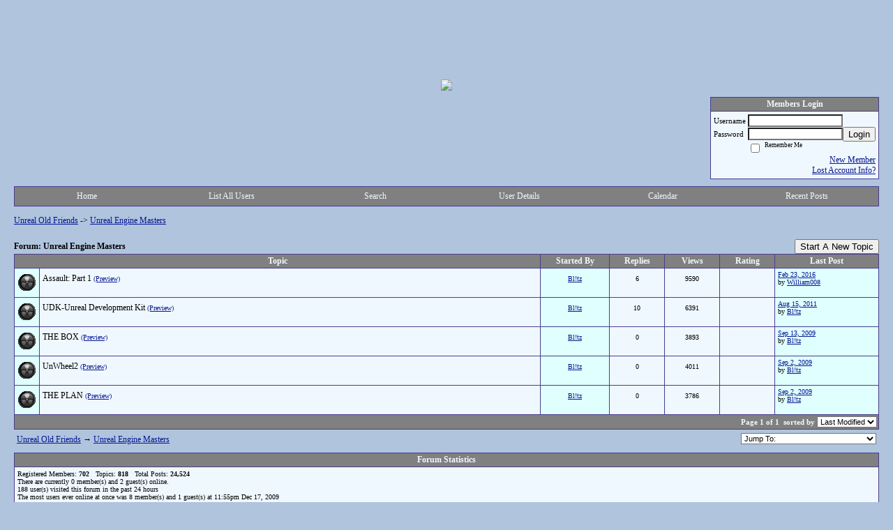

--- FILE ---
content_type: text/html; charset=UTF-8
request_url: https://unrealoldfriends.activeboard.com/f486085/unreal-engine-masters/
body_size: 12956
content:
			<!DOCTYPE HTML PUBLIC "-//W3C//DTD HTML 4.01//EN" "http://www.w3.org/TR/html4/strict.dtd">
			<html xmlns="http://www.w3.org/1999/xhtml">
					
					
			<head>
				
				
		
				<meta property="og:image" content="https://www.sparklit.com/secure/image/forum/activeboard_icon_200.png" />


		<meta name="generator" content="ActiveBoard" />
				<meta http-equiv="Content-Type"	content="text/html; charset=UTF-8">
				


		<title>Unreal Engine Masters - Unreal Old Friends</title>
		
		<link rel="stylesheet" href="/templates/masterstyle.spark?aBID=132572&45c48cce2e2d7fbdea1afc51c7c6ad26&dev=1" type="text/css">
		<link rel="SHORTCUT ICON" href="/favicon.ico">
		
		
				
		<style id="ab-page-style" type="text/css">
/*
==================================================================
CUSTOM STYLES
==================================================================
*/

/* Place all custom style rules here for easy future reference */



/*
==================================================================
BODY & GENERAL STYLE
==================================================================
*/

html,body{display:block;width:100%;}

body {
	background: #B0C4DE ;
	font-family: Verdana, Tahoma;
	color: #000000;
	font-size: 12px;
}

table {
	font-size: 12px;
}

th,td {
	font-family: Verdana, Tahoma;
	/*font-size: 12px;*/
}
hr {
	height: 0px;
	border: 0px solid #483D8B;
	border-top-width: 1px;
}

form {
	display: inline;
}
input,textarea,select {
	color: #000000;
	background-color: #FFFFFF;
	font: normal 11px Verdana, Arial, Helvetica, sans-serif;
}
input {
	text-indent: 2px;
}

a, a:active, a:visited {
	color: #041690; text-decoration: underline;
}
a:hover {
	text-decoration: underline; color: #041690;
}


/*
==================================================================
HEADING STYLE
==================================================================
*/

.pageHeader {
	margin: 0px; 
	padding: 3px; 
	margin-bottom: 5px; 
	font-family: Verdana, Tahoma;
	font-size: 3em; 
	font-weight: 900; 
	color: #F0F8FF; 
	border: 1px solid #525E6E;
	border-width: 0px 0px 1px 0px;
	background: #808080  repeat-x bottom left;
}
h1, h2, h3, h4, h5, h6 {
	font-weight: bold;
	font-family: Verdana, Tahoma;
	text-decoration: none;
	line-height: 120%;
	color: ;
}
h1 { font-size: 3em; }
h2 { font-size: 18px; }
h3 { font-size: 14px; }
h4,h5,h6 { font-size: 12px; }

.header-logo { text-align: center; margin-bottom: 5px; }

.gen {
	font-size: 1em;
}
.genmed {
	font-size: 0.9em;
}
.gensmall,.gensmall2 {
	font-size: 0.8em;
}



/*
==================================================================
MENU BAR STYLE
==================================================================
*/

#controlBarTable{
	border-collapse: separate;
}
#controlBarTable td {
	text-align: center;
}

.menu-widget { color:#F0F8FF; background: !important; background-color: !important; }

.ab_menu_item { color: #F0F8FF; background: #808080  repeat-x bottom left; padding: 2px 0; }
.ab_menu_item a { color: #F0F8FF; text-decoration: none; }
.ab_menu_item_hover { color: #F0F8FF; background: #F0F8FF  repeat-x bottom left; padding: 2px 0; }
.ab_menu_item_hover a { color: #000000; text-decoration: none; }

.ab_menu_sub_item { color: #000000; background: #F0F8FF  repeat-x bottom left; padding: 2px 0; }
.ab_menu_sub_item a { color: #000000; text-decoration: none; }
.ab_menu_sub_item_hover { color: #000000; background: #808080  repeat-x bottom left; padding: 2px 0; }
.ab_menu_sub_item_hover a { color: #F0F8FF; text-decoration: none; }



/*
==================================================================
CONTAINER STYLE
==================================================================
*/

.wrap { padding: 0 20px; }
.container { width: 100% !important; margin: 0 auto;  }

.forumline {
	background:  ;
	border: 1px solid #483D8B;
	border-collapse: collapse;
	border-radius:  -moz-border-radius: ; -webkit-border-radius: ;
}
.borderline {
	border: 1px solid #483D8B;
	border-collapse: collapse;
}
.errorline	{
	border: 1px solid #8f0000;  border-collapse: collapse;
}
.errortext	{
	color: #8f0000; font-weight: bold;
}

.topic-buttons { float: right; }
.topic-buttons button, .topic-buttons select { float: left; }

/*
==================================================================
TABLE HEADER STYLE
==================================================================
*/

th, td.th {
	color: #F0F8FF;
	background: #808080  repeat-x bottom left;
	font-family: Verdana, Tahoma;
	border-color: #483D8B;
	border-style: solid;
	border-width: 0 1px 1px 0;
	font-size: ;
	padding: 2px;
}
th a, .th a, th a:active, .th a:active, th a:visited, .th a:visited { color: #F0F8FF !important; }
th a:hover, .th a:hover { color:  !important; }

.thMid {
	border-width: 1px 0 1px 0; 
}
a.th, a.th:active, a.th:visited {
	color: #F0F8FF;
	
}
a.th:hover {
	color: ;
	
}



/*
==================================================================
TABLE ROW STYLE
==================================================================
*/

.row1 {
	padding: 4px;
	color: ;
	background: #F0F8FF ;
}
.row2 {
	padding: 4px;
	color: ;
	background: #E0FFFF ;
}
.row3 {
	padding: 4px;
	color: ;
	background: #E0FFFF  ;
}
.row3Gen a, .row3genmed a, .row3gensmall a, .row3Gen, a .row3genmed, a .row3gensmall a {
	color: #F0F8FF !important;
}
td.topicRow {
	border-bottom: 0px;
	vertical-align: top;
	padding-top: 7px;
}
td.topicRow.topic-lastpost {
	padding-top: 3px;
}



/*
==================================================================
TABLE CATEGORY ROW STYLE
==================================================================
*/

td.cat,td.catHead,td.catSides,td.catLeft,td.catRight,td.catBottom,.row4 {
	color:#F0F8FF;
	background: #4682B4 ;
}
td.cat,td.catHead,td.catSides,td.catLeft,td.catRight,td.catBottom {
	/*height: 28px;*/
}
.cattitle { font-size: 0.9em; padding-left: 1em; }
a.cattitle {
	color:#F0F8FF;
}


/*
==================================================================
FORUM & TOPIC TITLES
==================================================================
*/

a.forumlink, a:active.forumlink, a:visited.forumlink {
	color: #000000;
	font-weight: bold; text-decoration: none;
}
a:hover.forumlink {
	color: #000000;
	text-decoration: underline overline;
}
a.topictitle, a:active.topictitle, a:visited.topictitle {
	color: #000000;
	text-decoration: none;
}
a:hover.topictitle {
	color: #000000;
	text-decoration: underline;
}


/*
==================================================================
TOPIC & COMMENT STYLE
==================================================================
*/

.postdetails {
	font-size: 0.8em;
	color: ;
}
.postbody {
	/*font-size: 0.9em;*/
}
.moderatelinks {
	text-align: right;
}
.code {
	font-family: Courier, 'Courier New', sans-serif;
	font-size: 11px;
	color: #006600;
	background-color: #F1F4F8;
	border: #525E6E;
	border-style: dotted;
	border-left-width: 1px;
	border-top-width: 1px;
	border-right-width: 1px;
	border-bottom-width: 1px
}
.quote {
	font-family: Verdana, Arial, Helvetica, sans-serif;
	/*font-size: 11px;*/
	color: #3A5370;
	line-height: 125%;
	background-color: #F1F4F8;
	border: #525E6E;
	border-style: dotted;
	border-left-width: 1px;
	border-top-width: 1px;
	border-right-width: 1px;
	border-bottom-width: 1px
}
.postbody q {
	border: 1px dotted #999999;
	display: block;
	margin-left: 40px;
	margin-right: 40px;
	padding: 5px;
	font-style: italic;
}
.commentOptionMenuBreak {
	padding: 0px; margin: 2px 0px 2px 0px;
	border: 1px solid #483D8B;
}
.commentOptionMenu { 
	text-align: left; float: right; 
	background-color: #E0FFFF; 
	border: 1px solid #483D8B;
	position: absolute; z-index: 1; display: none;
}
.commentOptionMenuItem {
	cursor: pointer; padding: 2px;
}
.commentOptionMenuItem:hover {
	background-color: #F0F8FF; 
}
.topicedit-widget .row1 {
	border: none;
}


/*
==================================================================
MODERATOR/ADMINISTRATOR COLORS
==================================================================
*/

a.mod {
	font-weight: bold;
	color: #4682B4;
}
a.mod:hover {
	font-weight: bold;
}
a.admin {
	font-weight: bold;
	color: #4682B4; 
}
a.admin:hover {
	font-weight: bold;
}


/*
==================================================================
WIDGET CSS
==================================================================
*/
.widget {
	margin-bottom: 5px;
}
.pm-widget .tr.read .td { background: #F0F8FF ; }
.pm-widget .td { padding-bottom: 0.25em; padding-top: 0.25em; }
.pm-widget .preview-content { font-style: italic; }
.pm-widget .participants, .pm-widget .preview { margin-top: 0.25em; margin-bottom: 0.25em; }
.pm-message-box {}



/*
==================================================================
YUI TAB STYLE
==================================================================
*/

.yui-skin-sam .yui-navset .yui-nav,.yui-skin-sam .yui-navset .yui-navset-top .yui-nav{border-color:transparent;}
.yui-skin-sam .yui-navset .yui-nav a,.yui-skin-sam .yui-navset .yui-navset-top .yui-nav a{border: 1px solid #483D8B; background:#F0F8FF ;}
.yui-skin-sam .yui-navset .yui-nav .selected a,.yui-skin-sam .yui-navset .yui-nav .selected a:focus,.yui-skin-sam .yui-navset .yui-nav .selected a:hover{background:#E0FFFF ;}
.yui-skin-sam .yui-navset .yui-nav a:hover,.yui-skin-sam .yui-navset .yui-nav a:focus{background: ;}
.yui-skin-sam .yui-navset .yui-content{border: 1px solid #483D8B; background:#E0FFFF ;}
.yui-skin-sam .yui-navset .yui-content,.yui-skin-sam .yui-navset .yui-navset-top .yui-content{}
.yui-skin-sam .yui-navset-left .yui-content{border-color:transparent;}
.yui-skin-sam .yui-navset-bottom .yui-content,.yui-skin-sam .yui-navset .yui-navset-bottom .yui-content{border-color:transparent;}
.yui-skin-sam .yui-navset .yui-nav a,.yui-skin-sam .yui-navset .yui-navset-top .yui-nav a{border: 1px solid #483D8B;}
.yui-skin-sam .yui-navset .yui-nav a em,.yui-skin-sam .yui-navset .yui-navset-top .yui-nav a em{border: 1px solid #483D8B;}

.yui-navset .yui-nav li,.yui-navset .yui-navset-top .yui-nav li,.yui-navset .yui-navset-bottom .yui-nav li{margin:0 .5em 0 0;}
.yui-navset-left .yui-nav li,.yui-navset-right .yui-nav li{margin:0 0 .5em;}
.yui-navset .yui-content .yui-hidden{position:absolute;left:-999999px;visibility:hidden;}
.yui-navset .yui-navset-left .yui-nav,.yui-navset .yui-navset-right .yui-nav,.yui-navset-left .yui-nav,.yui-navset-right .yui-nav{width:6em;}
.yui-navset-top .yui-nav,.yui-navset-bottom .yui-nav{width:auto;}.yui-navset .yui-navset-left,.yui-navset-left{padding:0 0 0 6em;}
.yui-navset-right{padding:0 6em 0 0;}
.yui-navset-top,.yui-navset-bottom{padding:auto;}
.yui-nav,.yui-nav li{margin:0;padding:0;list-style:none;}
.yui-navset li em{font-style:normal;}
.yui-navset{position:relative;zoom:1;}
.yui-navset .yui-content,.yui-navset .yui-content div{zoom:1;}
.yui-navset .yui-content:after{content:'';display:block;clear:both;}
.yui-navset .yui-nav li,.yui-navset .yui-navset-top .yui-nav li,.yui-navset .yui-navset-bottom .yui-nav li{display:inline-block;display:-moz-inline-stack;*display:inline;vertical-align:bottom;cursor:pointer;zoom:1;}
.yui-navset-left .yui-nav li,.yui-navset-right .yui-nav li{display:block;}
.yui-navset .yui-nav a{position:relative;}
.yui-navset .yui-nav li a,.yui-navset-top .yui-nav li a,.yui-navset-bottom .yui-nav li a{display:block;display:inline-block;vertical-align:bottom;zoom:1;}
.yui-navset-left .yui-nav li a,.yui-navset-right .yui-nav li a{display:block;}
.yui-navset-bottom .yui-nav li a{vertical-align:text-top;}
.yui-navset .yui-nav li a em,.yui-navset-top .yui-nav li a em,.yui-navset-bottom .yui-nav li a em{display:block;}
.yui-navset .yui-navset-left .yui-nav,.yui-navset .yui-navset-right .yui-nav,.yui-navset-left .yui-nav,.yui-navset-right .yui-nav{position:absolute;z-index:1;}
.yui-navset-top .yui-nav,.yui-navset-bottom .yui-nav{position:static;}
.yui-navset .yui-navset-left .yui-nav,.yui-navset-left .yui-nav{left:0;right:auto;}
.yui-navset .yui-navset-right .yui-nav,.yui-navset-right .yui-nav{right:0;left:auto;}
.yui-skin-sam .yui-navset .yui-nav,.yui-skin-sam .yui-navset .yui-navset-top .yui-nav{border-style:solid;border-width:0 0 0px;zoom:1;}
.yui-skin-sam .yui-navset .yui-nav li,.yui-skin-sam .yui-navset .yui-navset-top .yui-nav li{margin:0 .16em 0 0;padding:1px 0 0;zoom:1;}
.yui-skin-sam .yui-navset .yui-nav .selected,.yui-skin-sam .yui-navset .yui-navset-top .yui-nav .selected{margin:0 .16em 0 0;}
.yui-skin-sam .yui-navset .yui-nav a,.yui-skin-sam .yui-navset .yui-navset-top .yui-nav a{border-width:0 1px;position:relative;text-decoration:none;}
.yui-skin-sam .yui-navset .yui-nav a em,.yui-skin-sam .yui-navset .yui-navset-top .yui-nav a em{border-width:1px 0 0;cursor:hand;padding:.25em .75em;left:0;right:0;bottom:0;top:-1px;position:relative;}
.yui-skin-sam .yui-navset .yui-nav .selected a,.yui-skin-sam .yui-navset .yui-nav .selected a:focus,.yui-skin-sam .yui-navset .yui-nav .selected a:hover{}
.yui-skin-sam .yui-navset .yui-nav a:hover,.yui-skin-sam .yui-navset .yui-nav a:focus{outline:0;}
.yui-skin-sam .yui-navset .yui-nav .selected a em{padding:.35em .75em;}
.yui-skin-sam .yui-navset .yui-nav .selected a,.yui-skin-sam .yui-navset .yui-nav .selected a em{}
.yui-skin-sam .yui-navset .yui-content{}
.yui-skin-sam .yui-navset .yui-content,.yui-skin-sam .yui-navset .yui-navset-top .yui-content{border-width:1px;border-style:solid;padding:.25em .5em;}
.yui-skin-sam .yui-navset-left .yui-nav,.yui-skin-sam .yui-navset .yui-navset-left .yui-nav,.yui-skin-sam .yui-navset .yui-navset-right .yui-nav,.yui-skin-sam .yui-navset-right .yui-nav{border-width:0 5px 0 0;Xposition:absolute;top:0;bottom:0;}
.yui-skin-sam .yui-navset .yui-navset-right .yui-nav,.yui-skin-sam .yui-navset-right .yui-nav{border-width:0 0 0 5px;}
.yui-skin-sam .yui-navset-left .yui-nav li,.yui-skin-sam .yui-navset .yui-navset-left .yui-nav li,.yui-skin-sam .yui-navset-right .yui-nav li{margin:0 0 .16em;padding:0 0 0 1px;}.yui-skin-sam .yui-navset-right .yui-nav li{padding:0 1px 0 0;}
.yui-skin-sam .yui-navset-left .yui-nav .selected,.yui-skin-sam .yui-navset .yui-navset-left .yui-nav .selected{margin:0 -1px .16em 0;}
.yui-skin-sam .yui-navset-right .yui-nav .selected{margin:0 0 .16em -1px;}
.yui-skin-sam .yui-navset-left .yui-nav a,.yui-skin-sam .yui-navset-right .yui-nav a{border-width:1px 0;}
.yui-skin-sam .yui-navset-left .yui-nav a em,.yui-skin-sam .yui-navset .yui-navset-left .yui-nav a em,.yui-skin-sam .yui-navset-right .yui-nav a em{border-width:0 0 0 1px;padding:.2em .75em;top:auto;left:-1px;}
.yui-skin-sam .yui-navset-right .yui-nav a em{border-width:0 1px 0 0;left:auto;right:-1px;}
.yui-skin-sam .yui-navset-left .yui-nav a,.yui-skin-sam .yui-navset-left .yui-nav .selected a,.yui-skin-sam .yui-navset-left .yui-nav a:hover,.yui-skin-sam .yui-navset-right .yui-nav a,.yui-skin-sam .yui-navset-right .yui-nav .selected a,.yui-skin-sam .yui-navset-right .yui-nav a:hover,.yui-skin-sam .yui-navset-bottom .yui-nav a,.yui-skin-sam .yui-navset-bottom .yui-nav .selected a,.yui-skin-sam .yui-navset-bottom .yui-nav a:hover{background-image:none;}
.yui-skin-sam .yui-navset-left .yui-content{border-width:1px;border-style:solid;}
.yui-skin-sam .yui-navset-bottom .yui-nav,.yui-skin-sam .yui-navset .yui-navset-bottom .yui-nav{border-width:5px 0 0;}
.yui-skin-sam .yui-navset .yui-navset-bottom .yui-nav .selected,.yui-skin-sam .yui-navset-bottom .yui-nav .selected{margin:0 .16em 0 0;}
.yui-skin-sam .yui-navset .yui-navset-bottom .yui-nav li,.yui-skin-sam .yui-navset-bottom .yui-nav li{padding:0 0 1px 0;vertical-align:top;}
.yui-skin-sam .yui-navset .yui-navset-bottom .yui-nav a em,.yui-skin-sam .yui-navset-bottom .yui-nav a em{border-width:0 0 1px;top:auto;bottom:-1px;}
.yui-skin-sam .yui-navset-bottom .yui-content,.yui-skin-sam .yui-navset .yui-navset-bottom .yui-content{border-width:1px;border-style:solid;}
</style>            <script type="text/javascript" src="/js.ln/jquery/js/jquery-1.8.2.min.js"></script>
            		
		<script type='text/javascript'>

				$(document).ready(function(){
			$("#popupContactClose").click(function(){
				disablePopup();
			});
			$("#backgroundPopup").click(function(){
				disablePopup();
			});
			$(document).keyup(function(e){
				if(e.keyCode==27 && popupStatus==1){
					disablePopup();
				}
			});
			 
			$(window).resize(function(){
				if(popupStatus==1){
					centerPopup();
				}	
			});
		});
		
		function toggle(obj) {
			var el = document.getElementById(obj);
			if ( el.style.display != 'none' ) {
				el.style.display = 'none';
			}
			else {
				el.style.display = '';
			}
		}

		
			function checkBoxes()
			{
				var items = document.getElementsByName('topicMoveDelete[]');
				var list = '';
				var firstElement = 0;
				

				
				for(var i=0; i< items.length; i++)
				{
					if(items[i].checked)
					{
						if(firstElement==0)
							list += items[i].value;
						else
							list += ';'+items[i].value;
						firstElement++;
					}
				}
				
				if(list.length < 1){
					alert("Please select one or more topics.");
					return false;
				}
				
				document.getElementById('checkedBoxes').value = list;
				return true;
			}

			function setTopicFormAction(action){
				document.topicAction.action = action;
			}

			function setButtonIMG(image,id) {
				document.getElementById(id).src = image;
			}
			
			//----------------------------------------------------------------------------------
			//		Comment menu JS
			//----------------------------------------------------------------------------------
			var hideMenu = new Array();
			function findCommentOptionMenuItem(id) {
				var i;
				for (i=0; i<hideMenu.length; i++) {
					if (hideMenu[i][0] == id) {
						return i;
					}
				}
				hideMenu.push(new Array(id,'0'));
				return hideMenu.length-1;
			}
			function showCommentOptionMenu(id, btn) {
				hideMenu[findCommentOptionMenuItem(id)][1] = '0';
			}
			function hideCommentOptionMenu(id) {
				if (document.getElementById(id)) {
					hideMenu[findCommentOptionMenuItem(id)][1] = '1';
					var t=setTimeout("closeCommentOptionMenu('"+id+"')",333);
				}
			}
			function closeCommentOptionMenu(id) {
				if (hideMenu[findCommentOptionMenuItem(id)][1] == '1') {
					document.getElementById(id).style.display='none';
				}
				hideMenu[findCommentOptionMenuItem(id)][1] = '0';
			}
			function toggleCommentOptionMenu(id, btn)
			{
				var menuSel = $('#'+id);
				menuSel.css('position','absolute');
				if (menuSel.css('display') == 'none')
				{
					menuSel.css('left', '-9999px');
					menuSel.show();
					
					var f = parseInt(menuSel.css('font-size'));
					if (f < 12)
						f = 12;
					var width = f * 10;
					menuSel.css('width', width+'px');
					
					var buttonSel = $(btn);
					
					menuSel.css('top', (buttonSel.outerHeight() + 5) + 'px');
					menuSel.css('left', (buttonSel.outerWidth() - menuSel.outerWidth()) + 'px');
				}
				else
				{
					menuSel.hide();
				}
			}

			//----------------------------------------------------------------------------------
			//		Tag UI JS
			//----------------------------------------------------------------------------------
			var hideTagMenu = new Array();
			function findTagOptionMenuItem(id) {
				var i;
				for (i=0; i<hideTagMenu.length; i++) {
					if (hideTagMenu[i][0] == id) {
						return i;
					}
				}
				hideTagMenu.push(new Array(id,'0','0'));
				return hideTagMenu.length-1;
			}
			function showTagOptionMenu(id) {
				hideTagMenu[findTagOptionMenuItem(id)][1] = '0';
			}
			function hideTagOptionMenu(id) {
				if (document.getElementById(id)) {
					hideTagMenu[findTagOptionMenuItem(id)][1] = '1';
					var t=setTimeout("closeTagOptionMenu('"+id+"')",333);
				}
			}
			function closeTagOptionMenu(id) {
				index = findTagOptionMenuItem(id);
				//console.log(hideTagMenu[index][0]+" "+hideTagMenu[index][1]+" "+hideTagMenu[index][2]);
				if (hideTagMenu[index][1] == '1' && hideTagMenu[index][2] != '1') {
					document.getElementById(id).style.display='none';
					hideTagMenu[findTagOptionMenuItem(id)][1] = '0';
				}
			}
			function toggleTagOptionMenu(id, tagMenuButton, tagMenuInput) {
				//var tagMenu = document.getElementById(id);
				var tagMenuSel = $('#'+id);
				//if (tagMenu.style.display == 'none') {
				if (tagMenuSel.css('display') == 'none') {
					
					var tagMenuButtonSel = $(tagMenuButton),
						x = tagMenuButtonSel.position().left + tagMenuButtonSel.width(),
						y = tagMenuButtonSel.position().top - tagMenuButtonSel.height() - 8;
					
					
					//var tagMenuButtonRegion = YAHOO.util.Region.getRegion(tagMenuButton);
					//var x = tagMenuButtonRegion.right;
					//var y = tagMenuButtonRegion.top;
					//y -= tagMenuButtonRegion.height - 8;

					//tagMenu.style.display = 'block'; // without this 'w' will be NaN
					tagMenuSel.show();

					var w = tagMenuSel.width(),
						h = tagMenuSel.height();
					//var tagMenuRegion = YAHOO.util.Region.getRegion(tagMenu);
					//var w = tagMenuRegion.width;
					//var h = tagMenuRegion.height;
					
					x += 4;

					rx = x + w;
					if (rx > $(document).width()) {
						x -= w;
						y = tagMenuButtonSel.position().top + tagMenuButtonSel.height() + 4;
					}
						
					by = y + h;
					if (by > $(document).height()) {
						y = tagMenuButtonSel.position().top - h - 4;
					}

					tagMenuSel.css('left', x.toString()+'px');
					tagMenuSel.css('top', y.toString()+'px');
					//tagMenu.style.left = x.toString()+'px';
					//tagMenu.style.top = y.toString()+'px';

					document.getElementById(tagMenuInput).focus();
				} else {
					tagMenuSel.hide();
					//tagMenu.style.display = 'none';
				}
			}
			function justRegisterRightClickForTagOptionMenu(id) {
				hideTagMenu[findTagOptionMenuItem(id)][2] = '1';
			}
			function registerRightClickForTagOptionMenu(id) {
				hideTagMenu[findTagOptionMenuItem(id)][2] = '1';
				var t=setTimeout("justClearRightClickForTagOptionMenu('"+id+"')",3000);
			}
			function justClearRightClickForTagOptionMenu(id) {
				hideTagMenu[findTagOptionMenuItem(id)][2] = '0';
			}
			function clearRightClickForTagOptionMenu(id) {
				hideTagMenu[findTagOptionMenuItem(id)][2] = '0';
				closeTagOptionMenu(id);
			}
		</script>	
					<script type="text/javascript">
				customPos = -1;
				
				function hilite(e, c) {
					if (e && c)
						e.className=c;
				}
				
				function lolite(e, c) {
					if (e && c)
						e.className=c;
				}
			</script>
	
						<script type="text/javascript">
				var curTopicIDForTagCallback = null;
				function recordTopicTag(aBID, topicID, abKey, image) {
					var tagSel = $('#tagInput'+topicID),
						tagAddButtonSel = $('#tagInputAddButton'+topicID);
					var tag = tagSel.val();

					tagSel.val('');
					tagAddButtonSel.attr('src', image);
					
					if (tag !== null && tag !== undefined && tag.length > 0) {
						curTopicIDForTagCallback = topicID;
						var postData = "aBID="+aBID+"&topicID="+topicID+"&tag="+encodeURI(tag).replace(/\+/g, "%2B")+"&abKey="+abKey+"&action=83";
						$.get('/tagit.spark?'+postData, handleTagSuccess);
					}
				}

				function removeTopicTag(tagID, aBID, topicID, abKey, image) {
					var tagSel = $('#tag'+tagID);
					tagSel.attr('src', image);
					
					if (tagID !== null && tagID !== undefined) {
						curTopicIDForTagCallback = topicID;
						var postData = "aBID="+aBID+"&topicID="+topicID+"&tagID="+tagID+"&abKey="+abKey+"&action=70"; 
						$.get('/tagit.spark?'+postData, handleTagSuccess);
					}
				}
				
				var handleTagSuccess = function(data) {
					document.getElementById("tagUI"+curTopicIDForTagCallback).innerHTML = data; 
					toggleTagOptionMenu("tagsMenu"+curTopicIDForTagCallback, document.getElementById("tagsMenuButton"+curTopicIDForTagCallback), "tagInput"+curTopicIDForTagCallback);
				};
			</script>
		            <script type="text/javascript">
                $(document).ready(function () {
                    var lock;
                    $(this).on('mousemove', function () {
                        if (!lock) {
                            lock = true;
                            $.ajax({
                                'type': 'POST',
                                'dataType': 'json',
                                'url': '//unrealoldfriends.activeboard.com/forum.spark?a=118',
                                'data': {
                                    'aBID': 132572,
                                    'rt': 2,
                                    'a': 118,

                                    'ID': -1, 

                                }
                            });
                            setTimeout(function () {
                                lock = false;
                            }, 420000);
                        }
                    });
                });
            </script>
            		</head>
		<body id="abBodyTag" bgcolor="#B0C4DE" text="#000000" 
		link="#041690" vlink="#041690" 		      style="margin: 0" class="default">
		<div id="uWrap" class="uWrap">
		
<div style="width: 728px; margin: 1em auto;"><div style="width:728px; height:90px;">
<!-- AB - Leaderboard [async] -->
<div id="placement_68329_0"></div>
<script type="text/javascript">if (!window.AdButler){(function(){var s = document.createElement("script"); s.async = true; s.type = "text/javascript";s.src = 'https://servedbyadbutler.com/app.js';var n = document.getElementsByTagName("script")[0]; n.parentNode.insertBefore(s, n);}());}</script>
<script type="text/javascript">
    var AdButler = AdButler || {}; AdButler.ads = AdButler.ads || [];
    var abkw = window.abkw || '';
    var plc68329 = window.plc68329 || 0;
    //document.write('<'+'div id="placement_68329_'+plc68329+'"></'+'div>');
    AdButler.ads.push({handler: function(opt){ AdButler.register(142519, 68329, [728,90], 'placement_68329_'+opt.place, opt); },
        opt: { place: plc68329++, keywords: abkw, domain: 'servedbyadbutler.com', click:'CLICK_MACRO_PLACEHOLDER', adserveVersion:'adserve' }});
</script>
</div></div>			<div class="header-logo">
				<img src="http://i.cubeupload.com/UE4BsH.jpg" border="0">
			</div>
			
<div class="wrap" style="100%">
	<div class="container">
		
		
		<div class="top">
			
				<table id="abLoginBox" cellspacing="0" class="forumline" style="float: right; margin-bottom: 10px;"><tr><th><a name="loginBox"></a>Members Login</th></tr><tr><td align="right" valign="top" style="text-align: left" class="row1 gen">		<form action="/forum.spark?aBID=132572" method=post style="margin: 0px;">
		<input type=hidden name="aBID" value="132572">
		<table border=0 cellspacing=0 cellpadding=0 class="genmed" style="margin: 0;">
			<tr>
				<td>Username&nbsp;</td>
				<td><input style="vertical-align: middle" value=""
					type="text" name="forumUserName"><br />
				</td>
				<td>&nbsp;</td>
			</tr>
			<tr>
				<td>Password&nbsp;</td>
				<td><input type="password"
					name="forumPassword">
				</td>
				<td>
					<button type="submit" onsubmit="this.form.action.value='login'">Login</button>
				</td>
			</tr>
			<tr>
				<td>&nbsp;</td>
				<td>
					<input type=checkbox style="vertical-align: middle; float: left;" name="rememberLogin" value="1">
					<span class="gensmall" style="float: left;"> &nbsp; Remember Me </span>
				</td>
				<td>&nbsp;</td>
			</tr>
		</table>
					<div style="float:right; text-align:right;">
				<a href="//unrealoldfriends.activeboard.com/forum.spark?aBID=132572&p=4" title="New Member">New Member</a><br>
				<a href="//unrealoldfriends.activeboard.com/forum.spark?aBID=132572&p=6" title="Forgot Account Information">Lost Account Info?</a> 
			</div>
		<div class="clear"></div>
		<input type="hidden" name="uat" value="3">

		</form></td></tr></table>
			
			
			<div class="clear"></div>
		</div>
		
		
					<script type="text/javascript" src="/js/forum_menu.js?v=1337"></script>
				<div class="menu-widget widget" style="">
		<table class="forumline borderline table" id="controlBarTable" cellSpacing="0" cellpadding="0" style="table-layout: fixed;width: 100%; margin-bottom: 10px">
			<tbody>
				<tr class="tr-first tr-last">
							<td id="custom_mnu_0_parent" class="ab_menu_item td td-first" width="17%" align="center" 
			onmouseover="hilite(this,'ab_menu_item_hover')" onmouseout="lolite(this,'ab_menu_item')"
			 onclick="if(!clickTrap){window.location='https://unrealoldfriends.activeboard.com/'} clickTrap=false;" 
			style="cursor: pointer;">
			
			<div class="menu-item-wrap"><div style="padding: 4px;"><a nohref>Home</a></div></div>		</td>
				<td id="custom_mnu_1_parent" class="ab_menu_item td" width="17%" align="center" 
			onmouseover="hilite(this,'ab_menu_item_hover')" onmouseout="lolite(this,'ab_menu_item')"
			 onclick="if(!clickTrap){ alert('Please log in first.');} clickTrap=false;" 
			style="cursor: pointer;">
			
			<div class="menu-item-wrap"><div style="padding: 4px;"><a nohref onclick=" alert('Please log in first.');; clickTrap=true; ">List All Users</a></div></div>		</td>
				<td id="custom_mnu_2_parent" class="ab_menu_item td" width="17%" align="center" 
			onmouseover="hilite(this,'ab_menu_item_hover')" onmouseout="lolite(this,'ab_menu_item')"
			 onclick="if(!clickTrap){ab_mnu_show('custom_mnu_2', this);} clickTrap=false;" 
			style="cursor: pointer;">
			
			<div class="menu-item-wrap"><div style="padding: 4px;"><a nohref>Search</a></div>		<div id="custom_mnu_2" class="ab_menu_sub_item_div" style="display: none; position: absolute;" onclick="clickTrap=true">
			<table class="forumline borderline row1" cellspacing="0" cellpadding="0" style="width: 260px;">
				<tr>
					<td class="ab_menu_sub_item" style="padding-top: 10px; text-align: center;">
						<div style="padding: 4px;"><nobr><form action="https://unrealoldfriends.activeboard.com/p/results/" method=post>
<input name=keywords type=text size=25>&nbsp;<input name=searchkeywords type=text size=25 value="" style="position:absolute; left:-9999px;">&nbsp;<button name=search type=submit>Search</button>
</form>
<a href="https://unrealoldfriends.activeboard.com/p/search/">Advanced Search</a>
</nobr></div>
					</td>
				</tr>
			</table>
		</div>
		<script>
			ab_mnu_register('custom_mnu_2');
		</script>
		</div>		</td>
				<td id="custom_mnu_3_parent" class="ab_menu_item td" width="17%" align="center" 
			onmouseover="hilite(this,'ab_menu_item_hover')" onmouseout="lolite(this,'ab_menu_item')"
			 onclick="if(!clickTrap){ alert('Please log in first.');} clickTrap=false;" 
			style="cursor: pointer;">
			
			<div class="menu-item-wrap"><div style="padding: 4px;"><a nohref onclick=" alert('Please log in first.');; clickTrap=true; ">User Details</a></div></div>		</td>
				<td id="custom_mnu_4_parent" class="ab_menu_item td" width="17%" align="center" 
			onmouseover="hilite(this,'ab_menu_item_hover')" onmouseout="lolite(this,'ab_menu_item')"
			 onclick="if(!clickTrap){window.location='https://unrealoldfriends.activeboard.com/p/calendar/'} clickTrap=false;" 
			style="cursor: pointer;">
			
			<div class="menu-item-wrap"><div style="padding: 4px;"><a nohref>Calendar</a></div></div>		</td>
				<td id="custom_mnu_5_parent" class="ab_menu_item td" width="17%" align="center" 
			onmouseover="hilite(this,'ab_menu_item_hover')" onmouseout="lolite(this,'ab_menu_item')"
			 onclick="if(!clickTrap){window.location='https://unrealoldfriends.activeboard.com/p/recent/'} clickTrap=false;" 
			style="cursor: pointer;">
			
			<div class="menu-item-wrap"><div style="padding: 4px;"><a nohref>Recent Posts</a></div></div>		</td>
						</tr>
			</tbody>
		</table>
		</div>
		
		<script>
			ab_mnu_init_all();
			clickTrap=false;
		</script>
		
		
		
		
		
		
			<div style="">
				
				<table width="100%" cellpadding="0" cellspacing="0" class="inlineTable gen defaulttext" style="line-height: 20px;">
					<tbody>
						<tr>
							<td class="" valign="top" style="text-align: left;">
								<div class="breadcrumb-widget widget gen"><a href="https://unrealoldfriends.activeboard.com/">Unreal Old Friends</a> -&gt; <a href="https://unrealoldfriends.activeboard.com/f486085/unreal-engine-masters/">Unreal Engine Masters</a></div>
							</td>
							<td class="" valign="top" style="text-align: right;">
							</td>
						</tr>
					</tbody>
				</table>
				

<table width="100%" cellpadding="0" cellspacing="0" class="inlineTable gen defaulttext" style="line-height: 20px; margin-top: 1em;">
	<tbody>
		<tr>
			<td valign="top" style="text-align: left;">
				<span id="forumTitle" style="font-weight:bold;">Forum: Unreal Engine Masters</span>
			</td>
			<td valign="top" style="text-align: right;">
				
					<button onclick="self.location='https://unrealoldfriends.activeboard.com/p/new/?subForumID=486085';">Start A New Topic</button>
				
				
			</td>
		</tr>
	</tbody>
</table>



<table width="100%" cellpadding=0 cellspacing=0 id="abPreviewTbl" class="forumline">
	<thead>
		<tr>
			
				<th class="thCornerL" colspan="2">Topic</th>
			
			
			
				<th class="thCornerR" width="90">Started By</th>
			
			
				<th class="thCornerR" width="70">Replies</th>
			
			
				<th class="thCornerR" width="70">Views</th>
			
			
				<th class="thCornerR" width="70">Rating</th>
			
			
				<th class="thCornerR" width="140">Last Post</th>
			
		</tr>
	</thead>
	<tbody>
	
		
			
			<tr class="tr tr-first tr-odd">
				
				
					<td class="td-first row2 borderline topicRow" style="width: 15px; text-align: center;">
						<img src="https://www.sparklit.com/secure/image/emoticons/Ti2000_topic.gif" title="No New Posts" alt="No New Posts" border="0" />
					</td>
				
				
				
				
				<td class="topic-info row1 borderline topicRow" style="text-align: left;">
					
					
					<a href="https://unrealoldfriends.activeboard.com/t30855083/assault-part-1/" class="topictitle">Assault: Part 1</a>
					
					
					
					
						<div style="float: right;">
							<div id="tagUI30855083" class="genmed" style="float: right; max-width: 250px; text-align: right; margin-left: 5px;"><span id="tagsForTopic30855083">&nbsp;</span></div>
						</div>
					
					
						<a class="gensmall" href="javascript:;" onclick="$('#preview-30855083').toggle();">
							(Preview)
						</a>
						
						
						
							<div id="preview-30855083" style="display: none;">
						
							<div class="postbody" style="width: 100%; margin-top: 5px; margin-bottom: 5px; padding-left: 0px;">
								<q style="font-style: normal;"><strong>Author:</strong>Shinn a.k.a Sergey Tomych. <strong>Credits:</strong> Animation, character rigging and some models: Shinn a.k.a Sergey Tomych. Graphic and sound content: Epic and Digital Extermes. <strong>Name:</strong> Assault ( Part 1)  <strong>Description:</strong> 3.5 min cutscene map   <strong>Comments:</strong> Inspired by various Japanese animes. As always, I had...                               <strong></strong>                 <strong></strong><span style="color:#cccccc;"></span>    <i></i></q>
							</div>
							
						</div>
						
					
				</td>
				
					<td class="topic-startedby row2 borderline topicRow" style="width: 90px; text-align: center;">
						<span class="postdetails"><a href="https://unrealoldfriends.activeboard.com/m1121312/profile/" title="Bl!tz" rel="nofollow">Bl!tz</a></span>
					</td>
				
				
					<td class="topic-replies row1 borderline topicRow" style="width: 70px; text-align: center;">
						<span class="postdetails">6</span>
					</td>
				
				
					<td class="topic-views row1 borderline topicRow" style="width: 70px; text-align: center;">
						<span class="postdetails">9590</span>
					</td>
				
				
					<td class="topic-rating row1 borderline topicRow" style="width: 70px; text-align: center;">
						<span class="postdetails"></span>
					</td>
				
				
					<td class="td-last topic-lastpost row2 borderline topicRow" style="width: 140px; text-align: left;">
						<div class="postdetails"><a href="https://unrealoldfriends.activeboard.com/t30855083/assault-part-1/?page=1#lastPostAnchor">Feb 23, 2016</a><br>
						by <a href="https://unrealoldfriends.activeboard.com/m2311518/profile/" title="William008" rel="nofollow">William008</a></div>
					</td>
				
			</tr>
		
			
			<tr class="tr tr-even">
				
				
					<td class="td-first row2 borderline topicRow" style="width: 15px; text-align: center;">
						<img src="https://www.sparklit.com/secure/image/emoticons/Ti2000_topic.gif" title="No New Posts" alt="No New Posts" border="0" />
					</td>
				
				
				
				
				<td class="topic-info row1 borderline topicRow" style="text-align: left;">
					
					
					<a href="https://unrealoldfriends.activeboard.com/t32111922/udk-unreal-development-kit/" class="topictitle">UDK-Unreal Development Kit</a>
					
					
					
					
						<div style="float: right;">
							<div id="tagUI32111922" class="genmed" style="float: right; max-width: 250px; text-align: right; margin-left: 5px;"><span id="tagsForTopic32111922">&nbsp;</span></div>
						</div>
					
					
						<a class="gensmall" href="javascript:;" onclick="$('#preview-32111922').toggle();">
							(Preview)
						</a>
						
						
						
							<div id="preview-32111922" style="display: none;">
						
							<div class="postbody" style="width: 100%; margin-top: 5px; margin-bottom: 5px; padding-left: 0px;">
								<q style="font-style: normal;">The world’s best game engine... Now at your fingertips. Experience the power and potential of Unreal Engine 3. Create amazing games, lifelike scenes and fantastic worlds... <strong>for free.</strong>   <strong>Go ahead, make something Unreal.</strong> http://www.udk.co...     <i></i>  <i></i></q>
							</div>
							
						</div>
						
					
				</td>
				
					<td class="topic-startedby row2 borderline topicRow" style="width: 90px; text-align: center;">
						<span class="postdetails"><a href="https://unrealoldfriends.activeboard.com/m1121312/profile/" title="Bl!tz" rel="nofollow">Bl!tz</a></span>
					</td>
				
				
					<td class="topic-replies row1 borderline topicRow" style="width: 70px; text-align: center;">
						<span class="postdetails">10</span>
					</td>
				
				
					<td class="topic-views row1 borderline topicRow" style="width: 70px; text-align: center;">
						<span class="postdetails">6391</span>
					</td>
				
				
					<td class="topic-rating row1 borderline topicRow" style="width: 70px; text-align: center;">
						<span class="postdetails"></span>
					</td>
				
				
					<td class="td-last topic-lastpost row2 borderline topicRow" style="width: 140px; text-align: left;">
						<div class="postdetails"><a href="https://unrealoldfriends.activeboard.com/t32111922/udk-unreal-development-kit/?page=1#lastPostAnchor">Aug 15, 2011</a><br>
						by <a href="https://unrealoldfriends.activeboard.com/m1121312/profile/" title="Bl!tz" rel="nofollow">Bl!tz</a></div>
					</td>
				
			</tr>
		
			
			<tr class="tr tr-odd">
				
				
					<td class="td-first row2 borderline topicRow" style="width: 15px; text-align: center;">
						<img src="https://www.sparklit.com/secure/image/emoticons/Ti2000_topic.gif" title="No New Posts" alt="No New Posts" border="0" />
					</td>
				
				
				
				
				<td class="topic-info row1 borderline topicRow" style="text-align: left;">
					
					
					<a href="https://unrealoldfriends.activeboard.com/t30854985/the-box/" class="topictitle">THE BOX</a>
					
					
					
					
						<div style="float: right;">
							<div id="tagUI30854985" class="genmed" style="float: right; max-width: 250px; text-align: right; margin-left: 5px;"><span id="tagsForTopic30854985">&nbsp;</span></div>
						</div>
					
					
						<a class="gensmall" href="javascript:;" onclick="$('#preview-30854985').toggle();">
							(Preview)
						</a>
						
						
						
							<div id="preview-30854985" style="display: none;">
						
							<div class="postbody" style="width: 100%; margin-top: 5px; margin-bottom: 5px; padding-left: 0px;">
								<q style="font-style: normal;"><strong>Name:</strong> The Box <b>Category</b>: Machinima  <b>Description:</b> This small animation is about an old out of date action man who is alittle uncertain about his own future.  <b>Credits:</b> John Beswick  <b>Download Link for the original AVI and ut3 files:</b>  <span style="color:#cccccc;">http://www.fileplanet.com/200149/200...-Box-Animat&#8203;ion</span>   [video=ht...</q>
							</div>
							
						</div>
						
					
				</td>
				
					<td class="topic-startedby row2 borderline topicRow" style="width: 90px; text-align: center;">
						<span class="postdetails"><a href="https://unrealoldfriends.activeboard.com/m1121312/profile/" title="Bl!tz" rel="nofollow">Bl!tz</a></span>
					</td>
				
				
					<td class="topic-replies row1 borderline topicRow" style="width: 70px; text-align: center;">
						<span class="postdetails">0</span>
					</td>
				
				
					<td class="topic-views row1 borderline topicRow" style="width: 70px; text-align: center;">
						<span class="postdetails">3893</span>
					</td>
				
				
					<td class="topic-rating row1 borderline topicRow" style="width: 70px; text-align: center;">
						<span class="postdetails"></span>
					</td>
				
				
					<td class="td-last topic-lastpost row2 borderline topicRow" style="width: 140px; text-align: left;">
						<div class="postdetails"><a href="https://unrealoldfriends.activeboard.com/t30854985/the-box/?page=1#lastPostAnchor">Sep 13, 2009</a><br>
						by <a href="https://unrealoldfriends.activeboard.com/m1121312/profile/" title="Bl!tz" rel="nofollow">Bl!tz</a></div>
					</td>
				
			</tr>
		
			
			<tr class="tr tr-even">
				
				
					<td class="td-first row2 borderline topicRow" style="width: 15px; text-align: center;">
						<img src="https://www.sparklit.com/secure/image/emoticons/Ti2000_topic.gif" title="No New Posts" alt="No New Posts" border="0" />
					</td>
				
				
				
				
				<td class="topic-info row1 borderline topicRow" style="text-align: left;">
					
					
					<a href="https://unrealoldfriends.activeboard.com/t30614546/unwheel2/" class="topictitle">UnWheel2</a>
					
					
					
					
						<div style="float: right;">
							<div id="tagUI30614546" class="genmed" style="float: right; max-width: 250px; text-align: right; margin-left: 5px;"><span id="tagsForTopic30614546">&nbsp;</span></div>
						</div>
					
					
						<a class="gensmall" href="javascript:;" onclick="$('#preview-30614546').toggle();">
							(Preview)
						</a>
						
						
						
							<div id="preview-30614546" style="display: none;">
						
							<div class="postbody" style="width: 100%; margin-top: 5px; margin-bottom: 5px; padding-left: 0px;">
								<q style="font-style: normal;"><span style="font-size:large;"><span style="color:#ffff00;"><span style="font-family:georgia, palatino;"><strong>DM-UW2-Monaco </strong> <span style="color:#ff0000;"><em>Version one</em></span></span><span style="color:#ff0000;"><span style="color:#000000;"></span>  </span></span></span> <span style="color:#ffff00;"><strong><span style="font-family:georgia, palatino;">Author: </span></strong></span><em><span style="color:#ff0000;"><strong><span style="font-family:georgia, palatino;"> Created by Steven &quot;<span style="color:#ff0000;">UnWheelModeller&quot; </span>Horton 8/31/09                                                  </span></strong><strong><span style="font-family:georgia, palatino;">stevenhorton@netzero.com</span></strong></span></em>  <span style="font-family:georgia, palatino;"><strong><span style="color:#ffff00;">UnWheel2 Homepage:  </span></strong> </span><span style="font-family:georgia, palatino;">http://unwheel.beyondunreal.com/</span><span style="font-family:georgia, palatino;">    Post questions here.  </span><span style="color:#ffff00;"><span style="font-family:georgia, palatino;"><strong>Version one</strong>  </span></span><b><span style="color:#ffff00;"> <span style="font-family:georgia, palatino;">Compatibi... </span></span><span style="font-family:georgia, palatino;"></span></b><span style="font-family:georgia, palatino;"> </span><b> <span style="font-family:georgia, palatino;"><span style="color:#ffff00;"> </span></span></b><span style="font-family:georgia, palatino;"></span><b><span style="font-family:georgia, palatino;"> </span> <span style="font-family:georgia, palatino;"><span style="color:#ffff00;"> </span></span></b><span style="font-family:georgia, palatino;"> </span><b> <span style="color:#ffff00;"><span style="font-family:georgia, palatino;"></span></span></b><span style="font-family:georgia, palatino;"> </span><b> </b><b> </b><b><span style="color:#ffff00;"><span style="font-family:georgia, palatino;"> </span></span><span style="color:#cccccc;"><span style="font-family:georgia, palatino;"></span></span><span style="font-family:georgia, palatino;"></span></b>  <span style="font-family:georgia, palatino;"><strong><span style="color:#ffff00;"> </span></strong></span><span style="color:#cccccc;"><span style="font-family:georgia, palatino;"></span></span>   <span style="font-family:georgia, palatino;"><strong><span style="color:#ffff00;"></span></strong> </span><span style="color:#cccccc;"><span style="font-family:georgia, palatino;"></span></span><span style="font-family:georgia, palatino;">   </span><span style="font-family:georgia, palatino;"></span> <span style="font-family:georgia, palatino;"><strong><span style="color:#ffff00;"></span></strong></span><span style="font-family:georgia, palatino;"></span><span style="font-family:georgia, palatino;"></span> <span style="font-family:georgia, palatino;"></span><strong><span style="color:#ffff00;"><span style="font-family:georgia, palatino;">  </span></span></strong><span style="font-family:georgia, palatino;"></span><span style="font-family:georgia, palatino;"></span><span style="font-family:georgia, palatino;"></span><span style="font-family:georgia, palatino;"></span><span style="font-family:georgia, palatino;"></span><span style="font-family:georgia, palatino;"></span><span style="font-family:georgia, palatino;"></span><span style="font-family:georgia, palatino;"></span><span style="font-family:georgia, palatino;"></span><span style="font-family:georgia, palatino;"> </span><span style="font-family:georgia, palatino;"></span><span style="font-family:georgia, palatino;">   </span><span style="font-family:georgia, palatino;"><strong><span style="color:#ffff00;"> </span></strong><span style="font-family:georgia, palatino;"> </span><span style="font-family:georgia, palatino;"></span> </span><span style="font-family:georgia, palatino;"></span><span style="font-family:georgia, palatino;"></span><span style="font-family:georgia, palatino;"></span><span style="font-family:georgia, palatino;"></span><span style="font-family:georgia, palatino;">   </span>              <i></i>  <i></i></q>
							</div>
							
						</div>
						
					
				</td>
				
					<td class="topic-startedby row2 borderline topicRow" style="width: 90px; text-align: center;">
						<span class="postdetails"><a href="https://unrealoldfriends.activeboard.com/m1121312/profile/" title="Bl!tz" rel="nofollow">Bl!tz</a></span>
					</td>
				
				
					<td class="topic-replies row1 borderline topicRow" style="width: 70px; text-align: center;">
						<span class="postdetails">0</span>
					</td>
				
				
					<td class="topic-views row1 borderline topicRow" style="width: 70px; text-align: center;">
						<span class="postdetails">4011</span>
					</td>
				
				
					<td class="topic-rating row1 borderline topicRow" style="width: 70px; text-align: center;">
						<span class="postdetails"></span>
					</td>
				
				
					<td class="td-last topic-lastpost row2 borderline topicRow" style="width: 140px; text-align: left;">
						<div class="postdetails"><a href="https://unrealoldfriends.activeboard.com/t30614546/unwheel2/?page=1#lastPostAnchor">Sep 2, 2009</a><br>
						by <a href="https://unrealoldfriends.activeboard.com/m1121312/profile/" title="Bl!tz" rel="nofollow">Bl!tz</a></div>
					</td>
				
			</tr>
		
			
			<tr class="tr tr-last tr-odd">
				
				
					<td class="td-first row2 borderline topicRow" style="width: 15px; text-align: center;">
						<img src="https://www.sparklit.com/secure/image/emoticons/Ti2000_topic.gif" title="No New Posts" alt="No New Posts" border="0" />
					</td>
				
				
				
				
				<td class="topic-info row1 borderline topicRow" style="text-align: left;">
					
					
					<a href="https://unrealoldfriends.activeboard.com/t30607883/the-plan/" class="topictitle">THE PLAN</a>
					
					
					
					
						<div style="float: right;">
							<div id="tagUI30607883" class="genmed" style="float: right; max-width: 250px; text-align: right; margin-left: 5px;"><span id="tagsForTopic30607883">&nbsp;</span></div>
						</div>
					
					
						<a class="gensmall" href="javascript:;" onclick="$('#preview-30607883').toggle();">
							(Preview)
						</a>
						
						
						
							<div id="preview-30607883" style="display: none;">
						
							<div class="postbody" style="width: 100%; margin-top: 5px; margin-bottom: 5px; padding-left: 0px;">
								<q style="font-style: normal;"><span style="font-family:georgia, palatino;"><strong><span style="font-size:medium;"><span style="color:#ff0000;">the Plan </span></span></strong>  <strong>Category:</strong> Machinima  <b>Description:</b> A toy with a Plan <b>Credits:</b> John Beswick  <b>Special thanks:</b> Chris Rogoski   </span></q>
							</div>
							
						</div>
						
					
				</td>
				
					<td class="topic-startedby row2 borderline topicRow" style="width: 90px; text-align: center;">
						<span class="postdetails"><a href="https://unrealoldfriends.activeboard.com/m1121312/profile/" title="Bl!tz" rel="nofollow">Bl!tz</a></span>
					</td>
				
				
					<td class="topic-replies row1 borderline topicRow" style="width: 70px; text-align: center;">
						<span class="postdetails">0</span>
					</td>
				
				
					<td class="topic-views row1 borderline topicRow" style="width: 70px; text-align: center;">
						<span class="postdetails">3786</span>
					</td>
				
				
					<td class="topic-rating row1 borderline topicRow" style="width: 70px; text-align: center;">
						<span class="postdetails"></span>
					</td>
				
				
					<td class="td-last topic-lastpost row2 borderline topicRow" style="width: 140px; text-align: left;">
						<div class="postdetails"><a href="https://unrealoldfriends.activeboard.com/t30607883/the-plan/?page=1#lastPostAnchor">Sep 2, 2009</a><br>
						by <a href="https://unrealoldfriends.activeboard.com/m1121312/profile/" title="Bl!tz" rel="nofollow">Bl!tz</a></div>
					</td>
				
			</tr>
		
	
	
	</tbody>
	<thead>
		<tr>
			<th colspan="10" class="borderline" style="text-align: center; padding: 2px;">
				
				<div style="float: right;">
					<span class="genmed row3genmed" style=""><span style="">Page 1 of 1 </span><span style="">&nbsp;sorted by <select id="memberCommentsSortBy_0" onChange="changePostSortOrder(this.id)"><option value="lastModified"  selected='selected'>Last Modified</option><option value="startDate" >Start Date</option><option value="replies" >Replies</option><option value="views" >Views</option></select></span></span>		<script language="javascript">
		function changePostSortOrder(id){
			var list = document.getElementById(id);
			var direction = list.options[list.selectedIndex].value;
			document.location='https://unrealoldfriends.activeboard.com/f486085/unreal-engine-masters/?page=1&sort='+direction;
		}
		</script>
		
				</div>
			</th>
		</tr>
	</thead>
</table>

<table width="100%" cellpadding="4" cellspacing="0" class="inlineTable gen defaulttext" style="line-height: 20px;">
	<tbody>
		<tr>
			<td valign="top" style="text-align: left;">
				<div class="breadcrumb-widget widget gen"><a href="https://unrealoldfriends.activeboard.com/">Unreal Old Friends</a> &rarr; <a href="https://unrealoldfriends.activeboard.com/f486085/unreal-engine-masters/">Unreal Engine Masters</a></div>
			</td>
			<td valign="top" style="text-align: right;" class="gensmall">
				<div class="jumplink-widget"><FORM id="jumpForum" NAME="jumpForum" action="forum.spark" METHOD=POST>
<select id='jumpToSelect' name='subForumID' ONCHANGE="if ($('#jumpToSelect option:selected').val().search('http://') >= 0 || $('#jumpToSelect option:selected').val().search('https://') >= 0){ window.location = $('#jumpToSelect option:selected').val(); }else { $('#jumpToSelect').get(0).selectedIndex = 0; }"><option value="-1" selected>Jump To:</option><option value="-2"></option><option value="-3">--- UT2004 ---</option><option value="https://unrealoldfriends.activeboard.com/f485772/mutatorsvehiclescharactersweaponsbetas-amp-finals/">Mutators,Vehicles,Characters,We...</option><option value="https://unrealoldfriends.activeboard.com/f485773/installation/">Installation</option><option value="https://unrealoldfriends.activeboard.com/f485783/servers/">Servers</option><option value="https://unrealoldfriends.activeboard.com/f485771/maps/">Maps</option><option value="https://unrealoldfriends.activeboard.com/f488437/ut-2k4-challenges/">ut 2k4 challenges</option><option value="-4"></option><option value="-5">--- UT3 ---</option><option value="https://unrealoldfriends.activeboard.com/f485782/installation/">Installation</option><option value="https://unrealoldfriends.activeboard.com/f485784/servers/">Servers</option><option value="https://unrealoldfriends.activeboard.com/f486938/mutatorsvehiclescharactersweaponsbetas-amp-finals/">Mutators,Vehicles,Characters,We...</option><option value="https://unrealoldfriends.activeboard.com/f489574/maps-amp-maps-packs/">Maps &amp; Maps Packs</option><option value="-6"></option><option value="-7">--- Mapping ---</option><option value="https://unrealoldfriends.activeboard.com/f494899/work-in-progress/">Work In Progress</option><option value="https://unrealoldfriends.activeboard.com/f485779/ut2004-betas/">UT2004 Betas</option><option value="https://unrealoldfriends.activeboard.com/f485780/ut3-finals/">UT3 Finals</option><option value="https://unrealoldfriends.activeboard.com/f485781/ut2004-finals/">UT2004 Finals</option><option value="https://unrealoldfriends.activeboard.com/f491700/tutos-links-amp-tips/">Tutos; Links &amp; Tips:</option><option value="https://unrealoldfriends.activeboard.com/f485778/ut3-betas/">UT3 Betas</option><option value="https://unrealoldfriends.activeboard.com/f486085/unreal-engine-masters/">Unreal Engine Masters</option><option value="https://unrealoldfriends.activeboard.com/f492094/help/">HELP</option><option value="https://unrealoldfriends.activeboard.com/f495341/custom-content/">Custom Content</option><option value="-8"></option><option value="-9">--- Main ---</option><option value="https://unrealoldfriends.activeboard.com/f485785/the-old-friends/">The old friends</option><option value="https://unrealoldfriends.activeboard.com/f486704/communication/">Communication</option><option value="https://unrealoldfriends.activeboard.com/f488196/other-games/">Other Games</option><option value="https://unrealoldfriends.activeboard.com/f495397/hardware-amp-tech/">Hardware &amp; Tech....</option><option value="https://unrealoldfriends.activeboard.com/f496111/off-topic/">Off Topic</option><option value="https://unrealoldfriends.activeboard.com/f503204/the-old-friends-maps-amp-wips/">The Old Friends Maps &amp; WIPs</option><option value="https://unrealoldfriends.activeboard.com/f487520/news/">NEWS...</option><option value="https://unrealoldfriends.activeboard.com/f505310/uof-map-pack/">UOF Map Pack</option><option value="https://unrealoldfriends.activeboard.com/f486532/links/">Links </option><option value="https://unrealoldfriends.activeboard.com/f607921/ut99-amp-unreal/">UT99 &amp; Unreal....</option><option value="-10"></option><option value="-11">--- UDK ---</option><option value="https://unrealoldfriends.activeboard.com/f515591/wips/">WIPs</option><option value="-12"></option><option value="-13">--- UT4 ---</option><option value="https://unrealoldfriends.activeboard.com/f629992/ut4-betas/">UT4 Betas</option><option value="https://unrealoldfriends.activeboard.com/f629994/news/">NEWS</option><option value="https://unrealoldfriends.activeboard.com/f629993/ut4-finals/">UT4 Finals</option></select>
</FORM></div>
			</td>
		</tr>
	</tbody>
</table>


	<div class="stats-widget widget">
<table class="forumline table" id="forumStatisticsContainer" width="100%" cellpadding=0 cellspacing=0 style="margin-bottom: 10px;">
	<thead>
		<tr class="tr tr-first tr-last">
			<th class="thTop th th-first th-last">
				<div class="th-text">
					Forum Statistics
				</div>
			</th>
		</tr>
	</thead>
	<tbody>
		<tr class="tr tr-first tr-last">
			<td class="row1 td td-first td-last" style="text-align: left;">
				<div class="gensmall">
					Registered Members: <b>702</b>&nbsp;&nbsp;&nbsp;Topics: <b>818</b>&nbsp;&nbsp;&nbsp;Total Posts: <b>24,524</b><br>There are currently <span ID=abmNMembers>0</span> member(s) and <span ID=abmNGuests>2</span> guest(s) online<span ID=abmMemberLinks>.</span><br /><span ID="abmNUsersToday">188</span> user(s) visited this forum in the past 24 hours<br /><span>The most users ever online at once was 8 member(s) and 1 guest(s) at 11:55pm Dec 17, 2009</span>				</div>
			</td>
		</tr>
	</tbody>
</table>
</div>
				




<table width="100%" cellpadding="0" cellspacing="0" class="inlineTable gen defaulttext" style="line-height: 20px;">
	<tbody>
		<tr>
			<td rowspan="2"; style="text-align: left; vertical-align: top;">
				<div style="margin-bottom:10px;">
							<div class="forum-info-widget widget">
		<table style="text-align: left;" cellpadding="2" cellspacing="0" class="forumline gen table" width=275>
						<thead>
				<tr class="tr tr-first tr-last">
					<th class="th th-first th-last"><div class="th-text">Forum Information</div></th>
				</tr>
			</thead>
			<tbody>
				<tr class="tr tr-first">
					<td class="row1 td td-first td-last">
						<div class="genmed">
							Total Posts: 21						</div>
					</td>
				</tr>
				<tr class="tr tr-last"><td valign=top class="row1 td td-first td-last"><div class="genmed">Moderators: <a href="https://unrealoldfriends.activeboard.com/m1139103/profile/" class="mod">stevelois</a>, <a href="https://unrealoldfriends.activeboard.com/m1139857/profile/" class="mod">Lord_PorkSword</a>, <a href="https://unrealoldfriends.activeboard.com/m1141132/profile/" class="mod">Diesalot</a>, <a href="https://unrealoldfriends.activeboard.com/m1154091/profile/" class="mod">Odedge</a>, <a href="https://unrealoldfriends.activeboard.com/m1172776/profile/" class="mod">NOVA</a>, <a href="https://unrealoldfriends.activeboard.com/m1181170/profile/" class="mod">Thrallala</a>, <a href="https://unrealoldfriends.activeboard.com/m1186750/profile/" class="mod">1xTrEmE</a>, <a href="https://unrealoldfriends.activeboard.com/m1195411/profile/" class="mod">rathalos150</a>, <a href="https://unrealoldfriends.activeboard.com/m1198554/profile/" class="mod">HO0815XX</a>, <a href="https://unrealoldfriends.activeboard.com/m1335926/profile/" class="mod">Achernar</a>, <a href="https://unrealoldfriends.activeboard.com/m1341527/profile/" class="mod">barballs</a>, <a href="https://unrealoldfriends.activeboard.com/m1143967/profile/" class="mod">mAlkAv!An</a>, <a href="https://unrealoldfriends.activeboard.com/m1406079/profile/" class="mod">Sly.</a>, <a href="https://unrealoldfriends.activeboard.com/m1494308/profile/" class="mod">DarK</a>, <a href="https://unrealoldfriends.activeboard.com/m1121312/profile/" class="admin">Bl!tz</a></div></td></tr>
			</tbody>
		</table>
		</div>
		
				</div>
				<div class="legend-widget widget">		<table cellspacing="0" cellpadding="3"
			 class="forumline borderline genmed table"			 width="300">
			<tr class="tr tr-first"><TD align=left width="16" class="td row1 td genmed legend-icon"><IMG SRC="https://www.sparklit.com/secure/image/emoticons/Ti2000_topic.gif" title="No New Posts">
</TD>
<TD align=left class="row1 td legend-text">
No New Posts</TD>
<TD align=left width="16" class="td row1 td genmed legend-icon"><IMG SRC="https://www.sparklit.com/secure/image/emoticons/Ti2000_new.gif" title="New Posts">
</TD>
<TD align=left class="row1 td legend-text">
New Posts</TD>
</tr><tr class="tr tr-last"><TD align=left width="16" class="td row1 td genmed legend-icon"><IMG SRC="https://www.sparklit.com/secure/image/emoticons/Ti2000_closed.gif" title="Topic is Closed">
</TD>
<TD align=left class="row1 td legend-text">
Topic is Closed</TD>
<TD align=left width="16" class="td row1 td genmed legend-icon"><IMG SRC="https://www.sparklit.com/secure/image/emoticons/Ti2000_sticky.gif" title="Sticky">
</TD>
<TD align=left class="row1 td legend-text">
Sticky</TD>
</tr>		</table>
	</div>
			</td>
			<td style="text-align: right; vertical-align: top;">
				<button onclick="self.location='https://unrealoldfriends.activeboard.com/f486085/unreal-engine-masters/?a=55';">Subscribe</button>
			</td>
		</tr>
		<tr>
			<td style="padding-top: 10px; text-align: right; vertical-align: top;">
				
				
					<a href="/rss.spark?aBID=132572&subForumID=486085"><img align=top border=0 src="https://www.sparklit.com/secure/image/forum/rsslogo.png" style="margin-bottom: 2px"></a>
				
			</td>
		</tr>
	</tbody>
</table>
			</div>
		
		
		
	</div>
</div>
<div style="display: none; padding: 1px; margin: 0px;" ID="abMonScriptDiv"></div><script type="text/javascript" src="//www.activeboard.com/js/forum_monitor.js?v=MTM0MA=="></script>
<script type="text/javascript">
abmModeratorIDs = [1122810,1139103,1139857,1141132,1154091,1172776,1181170,1186750,1195411,1198554,1335926,1341527,1143967,1406079,1494308,1121312,2057205];
abmAdminID = 1121312;
abmSubForums = new Array();
abmSubForumIDs = new Array();
abmSubForumIDs[0] = 485772;
abmSubForums[0] = '<i>Mutators,Vehicles,Characters,Weapons...(Betas &amp; finals)</i>';
abmSubForumIDs[1] = 485773;
abmSubForums[1] = '<i>Installation</i>';
abmSubForumIDs[2] = 485783;
abmSubForums[2] = '<i>Servers</i>';
abmSubForumIDs[3] = 485771;
abmSubForums[3] = '<i>Maps</i>';
abmSubForumIDs[4] = 488437;
abmSubForums[4] = '<i>ut 2k4 challenges</i>';
abmSubForumIDs[5] = 485782;
abmSubForums[5] = '<i>Installation</i>';
abmSubForumIDs[6] = 485784;
abmSubForums[6] = '<i>Servers</i>';
abmSubForumIDs[7] = 486938;
abmSubForums[7] = '<i>Mutators,Vehicles,Characters,Weapons...(Betas &amp; Finals)</i>';
abmSubForumIDs[8] = 489574;
abmSubForums[8] = '<i>Maps &amp; Maps Packs</i>';
abmSubForumIDs[9] = 492003;
abmSubForums[9] = 'unknown'
abmSubForumIDs[10] = 494899;
abmSubForums[10] = '<i>Work In Progress</i>';
abmSubForumIDs[11] = 582433;
abmSubForums[11] = 'unknown'
abmSubForumIDs[12] = 485779;
abmSubForums[12] = '<i>UT2004 Betas</i>';
abmSubForumIDs[13] = 485780;
abmSubForums[13] = '<i>UT3 Finals</i>';
abmSubForumIDs[14] = 485781;
abmSubForums[14] = '<i>UT2004 Finals</i>';
abmSubForumIDs[15] = 491700;
abmSubForums[15] = '<i>Tutos; Links &amp; Tips:</i>';
abmSubForumIDs[16] = 576367;
abmSubForums[16] = 'unknown'
abmSubForumIDs[17] = 485778;
abmSubForums[17] = '<i>UT3 Betas</i>';
abmSubForumIDs[18] = 486085;
abmSubForums[18] = '<i>Unreal Engine Masters</i>';
abmSubForumIDs[19] = 492094;
abmSubForums[19] = '<i>HELP</i>';
abmSubForumIDs[20] = 495341;
abmSubForums[20] = '<i>Custom Content</i>';
abmSubForumIDs[21] = 485785;
abmSubForums[21] = '<i>The old friends</i>';
abmSubForumIDs[22] = 486704;
abmSubForums[22] = '<i>Communication</i>';
abmSubForumIDs[23] = 488196;
abmSubForums[23] = '<i>Other Games</i>';
abmSubForumIDs[24] = 495397;
abmSubForums[24] = '<i>Hardware &amp; Tech....</i>';
abmSubForumIDs[25] = 496111;
abmSubForums[25] = '<i>Off Topic</i>';
abmSubForumIDs[26] = 503204;
abmSubForums[26] = '<i>The Old Friends Maps &amp; WIPs</i>';
abmSubForumIDs[27] = 487520;
abmSubForums[27] = '<i>NEWS...</i>';
abmSubForumIDs[28] = 505310;
abmSubForums[28] = '<i>UOF Map Pack</i>';
abmSubForumIDs[29] = 486532;
abmSubForums[29] = '<i>Links </i>';
abmSubForumIDs[30] = 607921;
abmSubForums[30] = '<i>UT99 &amp; Unreal....</i>';
abmSubForumIDs[31] = 508276;
abmSubForums[31] = 'unknown'
abmSubForumIDs[32] = 527000;
abmSubForums[32] = 'unknown'
abmSubForumIDs[33] = 535786;
abmSubForums[33] = 'unknown'
abmSubForumIDs[34] = 572234;
abmSubForums[34] = 'unknown'
abmSubForumIDs[35] = 578322;
abmSubForums[35] = 'unknown'
abmSubForumIDs[36] = 496673;
abmSubForums[36] = 'unknown'
abmSubForumIDs[37] = 508275;
abmSubForums[37] = 'unknown'
abmSubForumIDs[38] = 527147;
abmSubForums[38] = 'unknown'
abmSubForumIDs[39] = 599087;
abmSubForums[39] = 'unknown'
abmSubForumIDs[40] = 492204;
abmSubForums[40] = 'unknown'
abmSubForumIDs[41] = 496672;
abmSubForums[41] = 'unknown'
abmSubForumIDs[42] = 597901;
abmSubForums[42] = 'unknown'
abmSubForumIDs[43] = 605594;
abmSubForums[43] = 'unknown'
abmSubForumIDs[44] = 515591;
abmSubForums[44] = '<i>WIPs</i>';
abmSubForumIDs[45] = 629992;
abmSubForums[45] = '<i>UT4 Betas</i>';
abmSubForumIDs[46] = 629994;
abmSubForums[46] = '<i>NEWS</i>';
abmSubForumIDs[47] = 629993;
abmSubForums[47] = '<i>UT4 Finals</i>';
abmInit('www.activeboard.com', 'https://www.sparklit.com/secure/image/', 132572, 1, false);
</script><br><br>	
	<div style="text-align: center;">
 	<table cellpadding=4 border=0 cellspacing=0 width="500px"
  	style="margin-top: 3px; margin-right: auto; margin-left: auto; clear: both;"><tr><td valign=bottom style="line-height: 1.5em; text-align: right;">
	<a href="//www.activeboard.com/?ref=fForum" title="Create a free forum">Create your own FREE Forum </a><br>
	<a href="//support.sparklit.com/abuse.spark?pageURL=https://unrealoldfriends.activeboard.com/f486085/unreal-engine-masters/">Report Abuse</a>
	</TD><TD class="gensmall defaulttext" style="font-size: 1.1em; text-align: right; width: 208px">
		<a href="//www.activeboard.com/?ref=fForum" title="Create a free forum">
		<img src="https://www.sparklit.com/secure/image/forum/activeLogo.gif" alt="Powered by ActiveBoard" width=200 height=53 border="0" style="float: right"></a>
 	</td></tr></table>
 	</div>
<br /><br /><div class="clear"></div><div id="overlay-container" style="height:0"></div>			<script type="text/javascript">
				var vglnk = {api_url: '//api.viglink.com/api', key: '07fb2a1f7863b1992bda53cccc658569'};
				(function (d, t) {
					var s = d.createElement(t);
					s.type = 'text/javascript';
					s.async = true;
					s.src = ('https:' == document.location.protocol ? vglnk.api_url : '//cdn.viglink.com/api') + '/vglnk.js';
					var r = d.getElementsByTagName(t)[0];
					r.parentNode.insertBefore(s, r);
				}(document, 'script'));
			</script>
			</div></body></html>